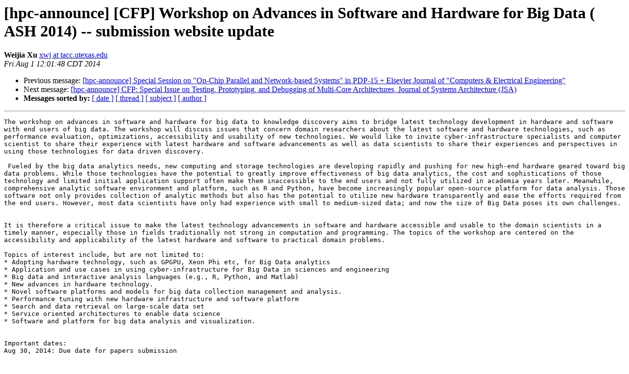

--- FILE ---
content_type: text/html; charset=UTF-8
request_url: https://lists.mcs.anl.gov/pipermail/hpc-announce/2014-August/001359.html
body_size: 6963
content:
<!DOCTYPE HTML PUBLIC "-//W3C//DTD HTML 4.01 Transitional//EN">
<HTML>
 <HEAD>
   <TITLE> [hpc-announce] [CFP] Workshop on Advances in Software and Hardware for Big Data ( ASH 2014) -- submission website update
   </TITLE>
   <LINK REL="Index" HREF="index.html" >
   <LINK REL="made" HREF="mailto:hpc-announce%40mcs.anl.gov?Subject=Re%3A%20%5Bhpc-announce%5D%20%5BCFP%5D%20Workshop%20on%20Advances%20in%20Software%20and%20Hardware%0A%20for%20Big%20Data%20%28%20ASH%202014%29%20--%20submission%20website%20update&In-Reply-To=%3C7B641A6C-CB73-4D47-8D9D-3A3C2045A348%40tacc.utexas.edu%3E">
   <META NAME="robots" CONTENT="index,nofollow">
   <style type="text/css">
       pre {
           white-space: pre-wrap;       /* css-2.1, curent FF, Opera, Safari */
           }
   </style>
   <META http-equiv="Content-Type" content="text/html; charset=us-ascii">
   <LINK REL="Previous"  HREF="001358.html">
   <LINK REL="Next"  HREF="001360.html">
 </HEAD>
 <BODY BGCOLOR="#ffffff">
   <H1>[hpc-announce] [CFP] Workshop on Advances in Software and Hardware for Big Data ( ASH 2014) -- submission website update</H1>
<!--htdig_noindex-->
    <B>Weijia Xu</B> 
    <A HREF="mailto:hpc-announce%40mcs.anl.gov?Subject=Re%3A%20%5Bhpc-announce%5D%20%5BCFP%5D%20Workshop%20on%20Advances%20in%20Software%20and%20Hardware%0A%20for%20Big%20Data%20%28%20ASH%202014%29%20--%20submission%20website%20update&In-Reply-To=%3C7B641A6C-CB73-4D47-8D9D-3A3C2045A348%40tacc.utexas.edu%3E"
       TITLE="[hpc-announce] [CFP] Workshop on Advances in Software and Hardware for Big Data ( ASH 2014) -- submission website update">xwj at tacc.utexas.edu
       </A><BR>
    <I>Fri Aug  1 12:01:48 CDT 2014</I>
    <P><UL>
        <LI>Previous message: <A HREF="001358.html">[hpc-announce] Special Session on &quot;On-Chip Parallel and	Network-based Systems&quot; in PDP-15 + Elsevier Journal of	&quot;Computers &amp; Electrical Engineering&quot;
</A></li>
        <LI>Next message: <A HREF="001360.html">[hpc-announce] CFP: Special Issue on Testing, Prototyping, and Debugging of Multi-Core Architectures, Journal of Systems Architecture (JSA)
</A></li>
         <LI> <B>Messages sorted by:</B> 
              <a href="date.html#1359">[ date ]</a>
              <a href="thread.html#1359">[ thread ]</a>
              <a href="subject.html#1359">[ subject ]</a>
              <a href="author.html#1359">[ author ]</a>
         </LI>
       </UL>
    <HR>  
<!--/htdig_noindex-->
<!--beginarticle-->
<PRE>The workshop on advances in software and hardware for big data to knowledge discovery aims to bridge latest technology development in hardware and software with end users of big data. The workshop will discuss issues that concern domain researchers about the latest software and hardware technologies, such as performance evaluation, optimizations, accessibility and usability of new technologies. We would like to invite cyber-infrastructure specialists and computer scientist to share their experience with latest hardware and software advancements as well as data scientists to share their experiences and perspectives in using those technologies for data driven discovery.

 Fueled by the big data analytics needs, new computing and storage technologies are developing rapidly and pushing for new high-end hardware geared toward big data problems. While those technologies have the potential to greatly improve effectiveness of big data analytics, the cost and sophistications of those technology and limited initial application support often make them inaccessible to the end users and not fully utilized in academia years later. Meanwhile, comprehensive analytic software environment and platform, such as R and Python, have become increasingly popular open-source platform for data analysis. Those software not only provides collection of analytic methods but also has the potential to utilize new hardware transparently and ease the efforts required from the end users. However, most data scientists have only had experience with small to medium-sized data; and now the size of Big Data poses its own challenges.


It is therefore a critical issue to make the latest technology advancements in software and hardware accessible and usable to the domain scientists in a timely manner, especially those in fields traditionally not strong in computation and programming. The topics of the workshop are centered on the accessibility and applicability of the latest hardware and software to practical domain problems.

Topics of interest include, but are not limited to:
* Adopting hardware technology, such as GPGPU, Xeon Phi etc, for Big Data analytics
* Application and use cases in using cyber-infrastructure for Big Data in sciences and engineering
* Big data and interactive analysis languages (e.g., R, Python, and Matlab)
* New advances in hardware technology.
* Novel software platforms and models for big data collection management and analysis.
* Performance tuning with new hardware infrastructure and software platform
* Search and data retrieval on large-scale data set
* Service oriented architectures to enable data science
* Software and platform for big data analysis and visualization.


Important dates:
Aug 30, 2014: Due date for papers submission
Sept 20, 2014: Notification of paper acceptance to authors
Oct 5, 2014: Camera-ready of accepted papers
October 27-30 2014: Workshops


Submission Website: <A HREF="http://goo.gl/oAzomX">http://goo.gl/oAzomX</A>

For more information and submission instructions please visit  <A HREF="https://www.tacc.utexas.edu/news/events/2014/ieee/software-hardware-big-data.">https://www.tacc.utexas.edu/news/events/2014/ieee/software-hardware-big-data.</A>
-------------- next part --------------
An HTML attachment was scrubbed...
URL: &lt;<A HREF="https://lists.mcs.anl.gov/mailman/private/hpc-announce/attachments/20140801/bae0d1a4/attachment.html">https://lists.mcs.anl.gov/mailman/private/hpc-announce/attachments/20140801/bae0d1a4/attachment.html</A>&gt;
</PRE>


<!--endarticle-->
<!--htdig_noindex-->
    <HR>
    <P><UL>
        <!--threads-->
	<LI>Previous message: <A HREF="001358.html">[hpc-announce] Special Session on &quot;On-Chip Parallel and	Network-based Systems&quot; in PDP-15 + Elsevier Journal of	&quot;Computers &amp; Electrical Engineering&quot;
</A></li>
	<LI>Next message: <A HREF="001360.html">[hpc-announce] CFP: Special Issue on Testing, Prototyping, and Debugging of Multi-Core Architectures, Journal of Systems Architecture (JSA)
</A></li>
         <LI> <B>Messages sorted by:</B> 
              <a href="date.html#1359">[ date ]</a>
              <a href="thread.html#1359">[ thread ]</a>
              <a href="subject.html#1359">[ subject ]</a>
              <a href="author.html#1359">[ author ]</a>
         </LI>
       </UL>

<hr>
<a href="https://lists.mcs.anl.gov/mailman/listinfo/hpc-announce">More information about the hpc-announce
mailing list</a><br>
<!--/htdig_noindex-->
</body></html>
